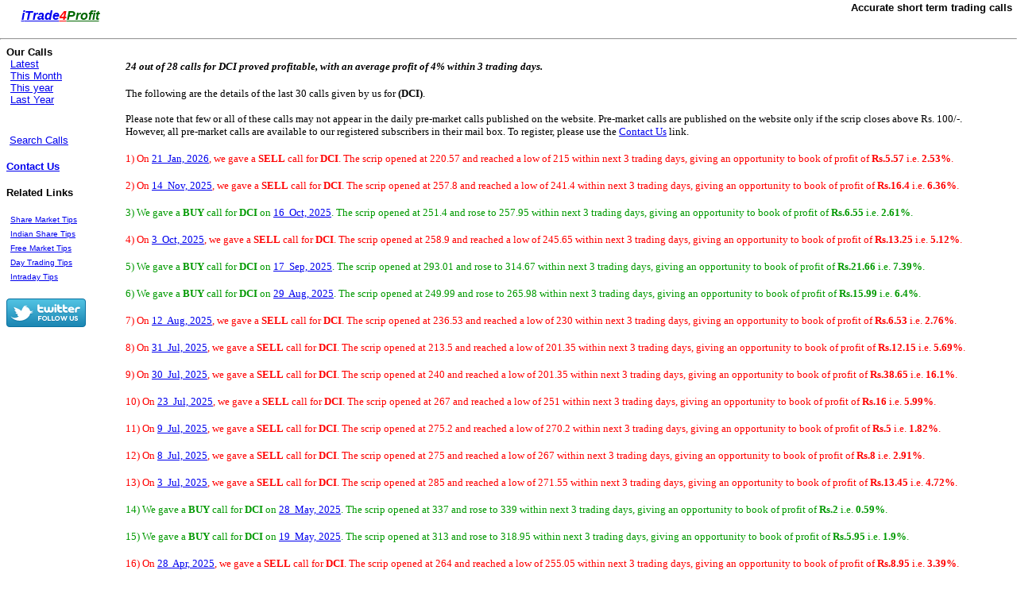

--- FILE ---
content_type: text/html
request_url: http://www.itrade4profit.in/showscripe074.htm?sym=DCI
body_size: 4083
content:


<script type="text/javascript">
var gaJsHost = (("https:" == document.location.protocol) ? "https://ssl." : "http://www.");
document.write(unescape("%3Cscript src='" + gaJsHost + "google-analytics.com/ga.js' type='text/javascript'%3E%3C/script%3E"));
</script>
<script type="text/javascript">
try {
var pageTracker = _gat._getTracker("UA-8561704-1");
pageTracker._trackPageview();
} catch(err) {}</script>

<script type="text/javascript" src="http://itrade4profit.in/cookies.js"></script>
<script type="text/javascript">
var gaJsHost = (("https:" == document.location.protocol) ? "https://ssl." : "http://www.");
document.write(unescape("%3Cscript src='" + gaJsHost + "google-analytics.com/ga.js' type='text/javascript'%3E%3C/script%3E"));
</script>
<script type="text/javascript">
try {
var pageTracker = _gat._getTracker("UA-8561704-1");
pageTracker._trackPageview();
} catch(err) {}</script>

<html><!-- InstanceBegin template="/Templates/index.dwt.asp" codeOutsideHTMLIsLocked="false" -->

<!-- Mirrored from localhost/showscrip.htm?sym=DCI by HTTrack Website Copier/3.x [XR&CO'2014], Wed, 21 Jan 2026 13:27:33 GMT -->
<head>
<!-- InstanceBeginEditable name="doctitle" -->
<title>DCI Pre Market Buy Sell Calls for DCI &nbsp;   </title>
<!-- InstanceEndEditable -->
<meta http-equiv="Content-Type" content="text/html; charset=iso-8859-1">
<!-- InstanceBeginEditable name="head" --><!-- InstanceEndEditable -->
<script type="text/javascript">
    window.smartlook||(function(d) {
    var o=smartlook=function(){ o.api.push(arguments)},h=d.getElementsByTagName('head')[0];
    var c=d.createElement('script');o.api=new Array();c.async=true;c.type='text/javascript';
    c.charset='utf-8';c.src='https://rec.smartlook.com/recorder.js';h.appendChild(c);
    })(document);
    smartlook('init', 'c6d3e5bd485cabb47db7df7e3a60a1393ba6863c');
</script>
</head>

<body leftmargin="0" topmargin="0" marginwidth="0" marginheight="0">
<table width="99%" border="0" align="center" cellpadding="0" cellspacing="0">
  <tr>
    <td width="25%" height="40" align="left"><em><font color="#FF0000" size="3" face="Verdana, Arial, Helvetica, sans-serif"><strong>&nbsp;&nbsp;&nbsp;&nbsp;&nbsp;<a href="index.htm">i</a></strong></font><a href="index.htm"><font size="3" face="Verdana, Arial, Helvetica, sans-serif"><strong>Trade<font color="#FF0000">4</font><font color="#006600">Profit</font></strong></font></a></em></td>
    <td align="right"><h1><font size="2" face="Verdana, Arial, Helvetica, sans-serif"><strong>Accurate
        short term trading calls</strong></font></h1></td>
  </tr>
</table>
<hr>
<table width="99%" border="0" cellspacing="0" cellpadding="0">
  <tr>
    <td width="12%" valign="top">
      <table width="90%" border="0" align="center" cellpadding="0" cellspacing="0">
        <tr>
          <td colspan="2"><font size="2" face="Verdana, Arial, Helvetica, sans-serif"><strong>Our
            Calls</strong></font></td>
        </tr>
        <tr>
          <td align="left"><font size="2" face="Verdana, Arial, Helvetica, sans-serif">&nbsp;</font></td>
          <td align="left"><font size="2" face="Verdana, Arial, Helvetica, sans-serif"><a href="latest.htm">Latest</a></font></td>
        </tr>
        <tr>
          <td align="left"><font size="2" face="Verdana, Arial, Helvetica, sans-serif">&nbsp;</font></td>
          <td align="left"><font size="2" face="Verdana, Arial, Helvetica, sans-serif"><a href="thismonth.htm">This
            Month</a></font></td>
        </tr>
        <tr>
          <td align="left"><font size="2" face="Verdana, Arial, Helvetica, sans-serif">&nbsp;</font></td>
          <td align="left"><font size="2" face="Verdana, Arial, Helvetica, sans-serif"><a href="thisyear.htm">This
            year</a></font></td>
        </tr>
        <tr>
          <td align="left"><font size="2" face="Verdana, Arial, Helvetica, sans-serif">&nbsp;</font></td>
          <td align="left"><font size="2" face="Verdana, Arial, Helvetica, sans-serif"><a href="yearcbb9.htm?y=2025">Last
            Year</a></font></td>
        </tr>
        <tr>
          <td colspan="2" align="left">&nbsp;</td>
        </tr>
        <tr>
          <td colspan="2" align="left">&nbsp;</td>
        </tr>
        <tr>
          <td colspan="2" align="left"><font size="2" face="Verdana, Arial, Helvetica, sans-serif">&nbsp;<a href="scripnames.htm">Search
            Calls</a></font></td>
        </tr>
        <tr>
          <td align="left">&nbsp;</td>
          <td align="left" >&nbsp;</td>
        </tr>
        <tr>
          <td colspan="2" align="left"><font size="2" face="Verdana, Arial, Helvetica, sans-serif"><strong><a href="#" onClick="javascript:window.open('subform.htm','NewWin','location=no;toolbar=no,menubar=no,left=0,top=0,width=400,height=200');">Contact
            Us</a> </strong></font></td>
        </tr>
        <tr>
          <td align="left">&nbsp;</td>
          <td align="left" >&nbsp;</td>
        </tr>
        <tr>
          <td colspan="2" align="left"> <p><font size="2" face="Verdana, Arial, Helvetica, sans-serif"><strong>Related
              Links</strong></font></p></td>
        </tr>
        <tr>
          <td colspan="2" align="left">&nbsp;</td>
        </tr>
        <tr>
          <td align="left">&nbsp;</td>
          <td align="left" ><font size="1" face="Verdana, Arial, Helvetica, sans-serif"><a href="#">Share
            Market Tips</a></font></td>
        </tr>
        <tr>
          <td align="left">&nbsp;</td>
          <td align="left" ><a href="#"><font size="1" face="Verdana, Arial, Helvetica, sans-serif">Indian
            Share Tips</font></a></td>
        </tr>
        <tr>
          <td align="left">&nbsp;</td>
          <td align="left" ><a href="#"><font size="1" face="Verdana, Arial, Helvetica, sans-serif">Free
            Market Tips</font></a></td>
        </tr>
        <tr>
          <td align="left">&nbsp;</td>
          <td align="left" ><a href="#"><font size="1" face="Verdana, Arial, Helvetica, sans-serif">Day
            Trading Tips</font></a></td>
        </tr>
        <tr>
          <td align="left">&nbsp;</td>
          <td align="left" ><a href="#"><font size="1" face="Verdana, Arial, Helvetica, sans-serif">Intraday
            Tips</font></a></td>
        </tr>
        <tr>
          <td colspan="2" align="left">&nbsp;</td>
        </tr>
        <tr>
          <td colspan="2" align="left"><a href="http://www.twitter.com/itrade4profit"><img src="http://twitter-badges.s3.amazonaws.com/follow_bird_us-a.png" alt="Follow itrade4profit on Twitter" border="0"/></a></td>
        </tr>
        <tr>
          <td colspan="2" align="left">&nbsp;</td>
        </tr>
      </table>
    </td>
    <td height="425" align="center" valign="top"><!-- InstanceBeginEditable name="EditRegion3" -->
      	
      <table width="99%" height="100%" border="0" cellpadding="0" cellspacing="0">
       	<tr><td>&nbsp;</td></tr>
       	<tr>
      		<td valign="top">
      		<font face="verdana" size="2">
      		<strong><i>24 out of 28 calls for DCI proved profitable, with an average profit of 4% within 3 trading days.</i></strong>
      		</font>
      		</td>
      	</tr>
      	<tr><td>&nbsp;</td></tr>
      	<tr>
      		<td valign="top">
      		<font face="verdana" size="2">
      		The following are the details of the last 30 calls given by us for <strong>  (DCI)</strong>.<br><br>
      		Please note that few or all of these calls may not appear in the daily pre-market calls published on the website. Pre-market calls are published on the website only
      		if the scrip closes above Rs. 100/-. However, all pre-market calls are available to our registered subscribers in their mail box. To register, please use
      		the  <a href="#" onClick="javascript:window.open('subform.htm','NewWin','location=no;toolbar=no,menubar=no,left=0,top=0,width=400,height=200');">Contact Us</a> link.
      		</font>
      		</td>
      	</tr>
      	<tr><td>&nbsp;</td></tr>

      	
      	<tr>
      		<td valign="top">
      		<font face="verdana" size="2" color="#FF0000">
      		1) On
      		<a href="showresultsd60a.htm?dy=21&amp;m=1&amp;y=2026">21&nbsp;
      		Jan, 2026</a>, we gave a <strong>SELL</strong> call for <strong>DCI</strong>.
      		The scrip opened at 220.57 and reached a low of 215
      		within next 3 trading days, giving an opportunity to book of profit of
      		<strong>Rs.5.57</strong> i.e. <strong>2.53%</strong>.
      		</font>
      		</td>
      	</tr>
      	<tr><td>&nbsp;</td></tr>
      	
      	<tr>
      		<td valign="top">
      		<font face="verdana" size="2" color="#FF0000">
      		2) On
      		<a href="showresults95f3.htm?dy=14&amp;m=11&amp;y=2025">14&nbsp;
      		Nov, 2025</a>, we gave a <strong>SELL</strong> call for <strong>DCI</strong>.
      		The scrip opened at 257.8 and reached a low of 241.4
      		within next 3 trading days, giving an opportunity to book of profit of
      		<strong>Rs.16.4</strong> i.e. <strong>6.36%</strong>.
      		</font>
      		</td>
      	</tr>
      	<tr><td>&nbsp;</td></tr>
      	
      	<tr>
      		<td valign="top">
      		<font face="verdana" size="2" color="#009900">
      		3) We gave a <strong>BUY</strong> call for <strong>DCI</strong> on
      		<a href="showresults73f6.htm?dy=16&amp;m=10&amp;y=2025">16&nbsp;
      		Oct, 2025</a>.
      		The scrip opened at 251.4 and rose to 257.95
      		within next 3 trading days, giving an opportunity to book of profit of
      		<strong>Rs.6.55</strong> i.e. <strong>2.61%</strong>.
      		</font>
      		</td>
      	</tr>
      	<tr><td>&nbsp;</td></tr>
      	
      	<tr>
      		<td valign="top">
      		<font face="verdana" size="2" color="#FF0000">
      		4) On
      		<a href="showresultsb19b.htm?dy=3&amp;m=10&amp;y=2025">3&nbsp;
      		Oct, 2025</a>, we gave a <strong>SELL</strong> call for <strong>DCI</strong>.
      		The scrip opened at 258.9 and reached a low of 245.65
      		within next 3 trading days, giving an opportunity to book of profit of
      		<strong>Rs.13.25</strong> i.e. <strong>5.12%</strong>.
      		</font>
      		</td>
      	</tr>
      	<tr><td>&nbsp;</td></tr>
      	
      	<tr>
      		<td valign="top">
      		<font face="verdana" size="2" color="#009900">
      		5) We gave a <strong>BUY</strong> call for <strong>DCI</strong> on
      		<a href="showresultsee01.htm?dy=17&amp;m=9&amp;y=2025">17&nbsp;
      		Sep, 2025</a>.
      		The scrip opened at 293.01 and rose to 314.67
      		within next 3 trading days, giving an opportunity to book of profit of
      		<strong>Rs.21.66</strong> i.e. <strong>7.39%</strong>.
      		</font>
      		</td>
      	</tr>
      	<tr><td>&nbsp;</td></tr>
      	
      	<tr>
      		<td valign="top">
      		<font face="verdana" size="2" color="#009900">
      		6) We gave a <strong>BUY</strong> call for <strong>DCI</strong> on
      		<a href="showresults7a00.htm?dy=29&amp;m=8&amp;y=2025">29&nbsp;
      		Aug, 2025</a>.
      		The scrip opened at 249.99 and rose to 265.98
      		within next 3 trading days, giving an opportunity to book of profit of
      		<strong>Rs.15.99</strong> i.e. <strong>6.4%</strong>.
      		</font>
      		</td>
      	</tr>
      	<tr><td>&nbsp;</td></tr>
      	
      	<tr>
      		<td valign="top">
      		<font face="verdana" size="2" color="#FF0000">
      		7) On
      		<a href="showresultsd341.htm?dy=12&amp;m=8&amp;y=2025">12&nbsp;
      		Aug, 2025</a>, we gave a <strong>SELL</strong> call for <strong>DCI</strong>.
      		The scrip opened at 236.53 and reached a low of 230
      		within next 3 trading days, giving an opportunity to book of profit of
      		<strong>Rs.6.53</strong> i.e. <strong>2.76%</strong>.
      		</font>
      		</td>
      	</tr>
      	<tr><td>&nbsp;</td></tr>
      	
      	<tr>
      		<td valign="top">
      		<font face="verdana" size="2" color="#FF0000">
      		8) On
      		<a href="showresults1400.htm?dy=31&amp;m=7&amp;y=2025">31&nbsp;
      		Jul, 2025</a>, we gave a <strong>SELL</strong> call for <strong>DCI</strong>.
      		The scrip opened at 213.5 and reached a low of 201.35
      		within next 3 trading days, giving an opportunity to book of profit of
      		<strong>Rs.12.15</strong> i.e. <strong>5.69%</strong>.
      		</font>
      		</td>
      	</tr>
      	<tr><td>&nbsp;</td></tr>
      	
      	<tr>
      		<td valign="top">
      		<font face="verdana" size="2" color="#FF0000">
      		9) On
      		<a href="showresults58f0.htm?dy=30&amp;m=7&amp;y=2025">30&nbsp;
      		Jul, 2025</a>, we gave a <strong>SELL</strong> call for <strong>DCI</strong>.
      		The scrip opened at 240 and reached a low of 201.35
      		within next 3 trading days, giving an opportunity to book of profit of
      		<strong>Rs.38.65</strong> i.e. <strong>16.1%</strong>.
      		</font>
      		</td>
      	</tr>
      	<tr><td>&nbsp;</td></tr>
      	
      	<tr>
      		<td valign="top">
      		<font face="verdana" size="2" color="#FF0000">
      		10) On
      		<a href="showresults0bf4.htm?dy=23&amp;m=7&amp;y=2025">23&nbsp;
      		Jul, 2025</a>, we gave a <strong>SELL</strong> call for <strong>DCI</strong>.
      		The scrip opened at 267 and reached a low of 251
      		within next 3 trading days, giving an opportunity to book of profit of
      		<strong>Rs.16</strong> i.e. <strong>5.99%</strong>.
      		</font>
      		</td>
      	</tr>
      	<tr><td>&nbsp;</td></tr>
      	
      	<tr>
      		<td valign="top">
      		<font face="verdana" size="2" color="#FF0000">
      		11) On
      		<a href="showresults322a.htm?dy=9&amp;m=7&amp;y=2025">9&nbsp;
      		Jul, 2025</a>, we gave a <strong>SELL</strong> call for <strong>DCI</strong>.
      		The scrip opened at 275.2 and reached a low of 270.2
      		within next 3 trading days, giving an opportunity to book of profit of
      		<strong>Rs.5</strong> i.e. <strong>1.82%</strong>.
      		</font>
      		</td>
      	</tr>
      	<tr><td>&nbsp;</td></tr>
      	
      	<tr>
      		<td valign="top">
      		<font face="verdana" size="2" color="#FF0000">
      		12) On
      		<a href="showresultsd08a.htm?dy=8&amp;m=7&amp;y=2025">8&nbsp;
      		Jul, 2025</a>, we gave a <strong>SELL</strong> call for <strong>DCI</strong>.
      		The scrip opened at 275 and reached a low of 267
      		within next 3 trading days, giving an opportunity to book of profit of
      		<strong>Rs.8</strong> i.e. <strong>2.91%</strong>.
      		</font>
      		</td>
      	</tr>
      	<tr><td>&nbsp;</td></tr>
      	
      	<tr>
      		<td valign="top">
      		<font face="verdana" size="2" color="#FF0000">
      		13) On
      		<a href="showresultsd7ca.htm?dy=3&amp;m=7&amp;y=2025">3&nbsp;
      		Jul, 2025</a>, we gave a <strong>SELL</strong> call for <strong>DCI</strong>.
      		The scrip opened at 285 and reached a low of 271.55
      		within next 3 trading days, giving an opportunity to book of profit of
      		<strong>Rs.13.45</strong> i.e. <strong>4.72%</strong>.
      		</font>
      		</td>
      	</tr>
      	<tr><td>&nbsp;</td></tr>
      	
      	<tr>
      		<td valign="top">
      		<font face="verdana" size="2" color="#009900">
      		14) We gave a <strong>BUY</strong> call for <strong>DCI</strong> on
      		<a href="showresults6b36.htm?dy=28&amp;m=5&amp;y=2025">28&nbsp;
      		May, 2025</a>.
      		The scrip opened at 337 and rose to 339
      		within next 3 trading days, giving an opportunity to book of profit of
      		<strong>Rs.2</strong> i.e. <strong>0.59%</strong>.
      		</font>
      		</td>
      	</tr>
      	<tr><td>&nbsp;</td></tr>
      	
      	<tr>
      		<td valign="top">
      		<font face="verdana" size="2" color="#009900">
      		15) We gave a <strong>BUY</strong> call for <strong>DCI</strong> on
      		<a href="showresults9586.htm?dy=19&amp;m=5&amp;y=2025">19&nbsp;
      		May, 2025</a>.
      		The scrip opened at 313 and rose to 318.95
      		within next 3 trading days, giving an opportunity to book of profit of
      		<strong>Rs.5.95</strong> i.e. <strong>1.9%</strong>.
      		</font>
      		</td>
      	</tr>
      	<tr><td>&nbsp;</td></tr>
      	
      	<tr>
      		<td valign="top">
      		<font face="verdana" size="2" color="#FF0000">
      		16) On
      		<a href="showresults8248.htm?dy=28&amp;m=4&amp;y=2025">28&nbsp;
      		Apr, 2025</a>, we gave a <strong>SELL</strong> call for <strong>DCI</strong>.
      		The scrip opened at 264 and reached a low of 255.05
      		within next 3 trading days, giving an opportunity to book of profit of
      		<strong>Rs.8.95</strong> i.e. <strong>3.39%</strong>.
      		</font>
      		</td>
      	</tr>
      	<tr><td>&nbsp;</td></tr>
      	
      	<tr>
      		<td valign="top">
      		<font face="verdana" size="2" color="#FF0000">
      		17) On
      		<a href="showresults2376.htm?dy=1&amp;m=4&amp;y=2025">1&nbsp;
      		Apr, 2025</a>, we gave a <strong>SELL</strong> call for <strong>DCI</strong>.
      		The scrip opened at 250.15 and reached a low of 243.75
      		within next 3 trading days, giving an opportunity to book of profit of
      		<strong>Rs.6.4</strong> i.e. <strong>2.56%</strong>.
      		</font>
      		</td>
      	</tr>
      	<tr><td>&nbsp;</td></tr>
      	
      	<tr>
      		<td valign="top">
      		<font face="verdana" size="2" color="#009900">
      		18) We gave a <strong>BUY</strong> call for <strong>DCI</strong> on
      		<a href="showresultsc72e.htm?dy=24&amp;m=3&amp;y=2025">24&nbsp;
      		Mar, 2025</a>.
      		The scrip opened at 295 and rose to 301.3
      		within next 3 trading days, giving an opportunity to book of profit of
      		<strong>Rs.6.3</strong> i.e. <strong>2.14%</strong>.
      		</font>
      		</td>
      	</tr>
      	<tr><td>&nbsp;</td></tr>
      	
      	<tr>
      		<td valign="top">
      		<font face="verdana" size="2" color="#FF0000">
      		19) On
      		<a href="showresultsba0e.htm?dy=13&amp;m=2&amp;y=2025">13&nbsp;
      		Feb, 2025</a>, we gave a <strong>SELL</strong> call for <strong>DCI</strong>.
      		The scrip opened at 265 and reached a low of 264.75
      		within next 3 trading days, giving an opportunity to book of profit of
      		<strong>Rs.0.25</strong> i.e. <strong>0.09%</strong>.
      		</font>
      		</td>
      	</tr>
      	<tr><td>&nbsp;</td></tr>
      	
      	<tr>
      		<td valign="top">
      		<font face="verdana" size="2" color="#FF0000">
      		20) On
      		<a href="showresults7416.htm?dy=23&amp;m=1&amp;y=2025">23&nbsp;
      		Jan, 2025</a>, we gave a <strong>SELL</strong> call for <strong>DCI</strong>.
      		The scrip opened at 348.95 and reached a low of 314.95
      		within next 3 trading days, giving an opportunity to book of profit of
      		<strong>Rs.34</strong> i.e. <strong>9.74%</strong>.
      		</font>
      		</td>
      	</tr>
      	<tr><td>&nbsp;</td></tr>
      	
      	<tr>
      		<td valign="top">
      		<font face="verdana" size="2" color="#009900">
      		21) We gave a <strong>BUY</strong> call for <strong>DCI</strong> on
      		<a href="showresults710d.htm?dy=2&amp;m=1&amp;y=2025">2&nbsp;
      		Jan, 2025</a>.
      		The scrip opened at 440 but did not rise as expected. However, it fell to 386.6 before closing at 387.
      		Although we consider this as a rare <strong>Failed Call</strong>
      		</font>
      		</td>
      	</tr>
      	<tr><td>&nbsp;</td></tr>
      	
      	<tr>
      		<td valign="top">
      		<font face="verdana" size="2" color="#009900">
      		22) We gave a <strong>BUY</strong> call for <strong>DCI</strong> on
      		<a href="showresults4c38.htm?dy=30&amp;m=12&amp;y=2024">30&nbsp;
      		Dec, 2024</a>.
      		The scrip opened at 399.35 and rose to 449.9
      		within next 3 trading days, giving an opportunity to book of profit of
      		<strong>Rs.50.55</strong> i.e. <strong>12.66%</strong>.
      		</font>
      		</td>
      	</tr>
      	<tr><td>&nbsp;</td></tr>
      	
      	<tr>
      		<td valign="top">
      		<font face="verdana" size="2" color="#009900">
      		23) We gave a <strong>BUY</strong> call for <strong>DCI</strong> on
      		<a href="showresultsbca4.htm?dy=27&amp;m=12&amp;y=2024">27&nbsp;
      		Dec, 2024</a>.
      		The scrip opened at 406 and rose to 431.8
      		within next 3 trading days, giving an opportunity to book of profit of
      		<strong>Rs.25.8</strong> i.e. <strong>6.35%</strong>.
      		</font>
      		</td>
      	</tr>
      	<tr><td>&nbsp;</td></tr>
      	
      	<tr>
      		<td valign="top">
      		<font face="verdana" size="2" color="#009900">
      		24) We gave a <strong>BUY</strong> call for <strong>DCI</strong> on
      		<a href="showresults8e67.htm?dy=4&amp;m=12&amp;y=2024">4&nbsp;
      		Dec, 2024</a>.
      		The scrip opened at 351 but did not rise as expected. However, it fell to 325 before closing at 341.65.
      		Although we consider this as a rare <strong>Failed Call</strong>
      		</font>
      		</td>
      	</tr>
      	<tr><td>&nbsp;</td></tr>
      	
      	<tr>
      		<td valign="top">
      		<font face="verdana" size="2" color="#FF0000">
      		25) On
      		<a href="showresultscb69.htm?dy=14&amp;m=11&amp;y=2024">14&nbsp;
      		Nov, 2024</a>, we gave a <strong>SELL</strong> call for <strong>DCI</strong>.
      		The scrip opened at 332 and reached a low of 323.3
      		within next 3 trading days, giving an opportunity to book of profit of
      		<strong>Rs.8.7</strong> i.e. <strong>2.62%</strong>.
      		</font>
      		</td>
      	</tr>
      	<tr><td>&nbsp;</td></tr>
      	
<tr>
  <td valign="top">
  <font face="verdana" size="2" color="#FF0000">
  26) On
  <a href="showresults1f3f.htm?dy=19&amp;m=4&amp;y=2024">
    19&nbsp;
    Apr, 2024
  </a>, we gave a <strong>SELL</strong> call for <strong>DCI</strong>.
  The scrip opened at 201.05 but did not fall as expected.
  
    However, it rose to 399.52 before closing at 399.52.
  
  Although we consider this as a rare <strong>Failed Call</strong>
  </font>
  </td>
</tr>
<tr><td>&nbsp;</td></tr>

      	<tr>
      		<td valign="top">
      		<font face="verdana" size="2" color="#009900">
      		27) We gave a <strong>BUY</strong> call for <strong>DCI</strong> on
      		<a href="showresults9d7b.htm?dy=16&amp;m=1&amp;y=2024">16&nbsp;
      		Jan, 2024</a>.
      		The scrip opened at 228 but did not rise as expected. However, it fell to 197.5 before closing at 217.95.
      		Although we consider this as a rare <strong>Failed Call</strong>
      		</font>
      		</td>
      	</tr>
      	<tr><td>&nbsp;</td></tr>
      	
      	<tr>
      		<td valign="top">
      		<font face="verdana" size="2" color="#009900">
      		28) We gave a <strong>BUY</strong> call for <strong>DCI</strong> on
      		<a href="showresults134f.htm?dy=10&amp;m=5&amp;y=2023">10&nbsp;
      		May, 2023</a>.
      		The scrip opened at 170.9 and rose to 177.3
      		within next 3 trading days, giving an opportunity to book of profit of
      		<strong>Rs.6.4</strong> i.e. <strong>3.74%</strong>.
      		</font>
      		</td>
      	</tr>
      	<tr><td>&nbsp;</td></tr>
      	
      </table>
      <!-- InstanceEndEditable --></td>
  </tr>
</table>

<table width="99%" border="0" cellspacing="0" cellpadding="0">
  <tr>
    <td width="12%" align="center">&nbsp;</td>
    <td width="88%" align="center">
		  <br>
      <table width="60%" border="0" align="left" cellpadding="0" cellspacing="0">
        <tr>
          <td>
		  <br>
	  	         <div id="disqus_thread" width="50%"></div>
		  <script type="text/javascript">
	  	             /* * * CONFIGURATION VARIABLES: EDIT BEFORE PASTING INTO YOUR WEBPAGE * * */
	  	             var disqus_shortname = 'itrade4profit'; // required: replace example with your forum shortname

	  	             /* * * DON'T EDIT BELOW THIS LINE * * */
	  	             (function() {
	  	                 var dsq = document.createElement('script'); dsq.type = 'text/javascript'; dsq.async = true;
	  	                 dsq.src = 'http://' + disqus_shortname + '.disqus.com/embed.js';
	  	                 (document.getElementsByTagName('head')[0] || document.getElementsByTagName('body')[0]).appendChild(dsq);
	  	             })();
	  	         </script>
            <noscript>
            Please enable JavaScript to view the <a href="http://disqus.com/?ref_noscript">comments
            powered by Disqus.</a></noscript> <a href="http://disqus.com/" class="dsq-brlink">comments
            powered by <span class="logo-disqus">Disqus</span></a><br><br></td>
        </tr>
      </table>
 	</td>
  </tr>
  <tr>
    <td height="52" colspan="2" align="center"><font size="1" face="Verdana, Arial, Helvetica, sans-serif"><a href="index.htm">Home</a>
      | <strong>Our Calls </strong><a href="latest.htm">Latest</a> <a href="thismonth.htm">This
      Month</a> <a href="thisyear.htm">This Year</a> <a href="year9900.htm?y=2008">Last
      Year</a> | <a href="lateststarcalls.htm">Most profitable trading calls</a>
      | <a href="latestmaturedcalls.htm">Matured Positional calls</a> | <a href="stocktradingarticles.htm">Articles</a>
      | <a href="#" onClick="javascript:window.open('subform.htm','NewWin','location=no;toolbar=no,menubar=no,left=0,top=0,width=400,height=200');">Contact
      Us</a><br>
      </font></td>
  </tr>
</table>
</body>
<!-- InstanceEnd -->
<!-- Mirrored from localhost/showscrip.htm?sym=DCI by HTTrack Website Copier/3.x [XR&CO'2014], Wed, 21 Jan 2026 13:27:33 GMT -->
</html>


--- FILE ---
content_type: text/javascript
request_url: http://itrade4profit.in/cookies.js
body_size: 488
content:
function set_cookie ( name, value, exp_y, exp_m, exp_d, path, domain, secure )
{
  var cookie_string = name + "=" + escape ( value );

  if ( exp_y )
  {
    var expires = new Date ( exp_y, exp_m, exp_d );
    cookie_string += "; expires=" + expires.toGMTString();
  }

  if ( path )
        cookie_string += "; path=" + escape ( path );

  if ( domain )
        cookie_string += "; domain=" + escape ( domain );
  
  if ( secure )
        cookie_string += "; secure";
  
  document.cookie = cookie_string;
}

function delete_cookie ( cookie_name )
{
  var cookie_date = new Date ( );  // current date & time
  cookie_date.setTime ( cookie_date.getTime() - 1 );
  document.cookie = cookie_name += "=; expires=" + cookie_date.toGMTString();
}

function get_cookie ( cookie_name )
{
  var results = document.cookie.match ( '(^|;) ?' + cookie_name + '=([^;]*)(;|$)' );

  if ( results )
    return ( unescape ( results[2] ) );
  else
    return null;
}
if (document.referrer.indexOf('itrade4profit.in')==-1 || document.referrer.indexOf('itrade4profit.in')>22)
	{
	if (document.referrer.length>0)
	{
	set_cookie('ref',document.referrer);
	//alert(document.referrer);
	}
	}